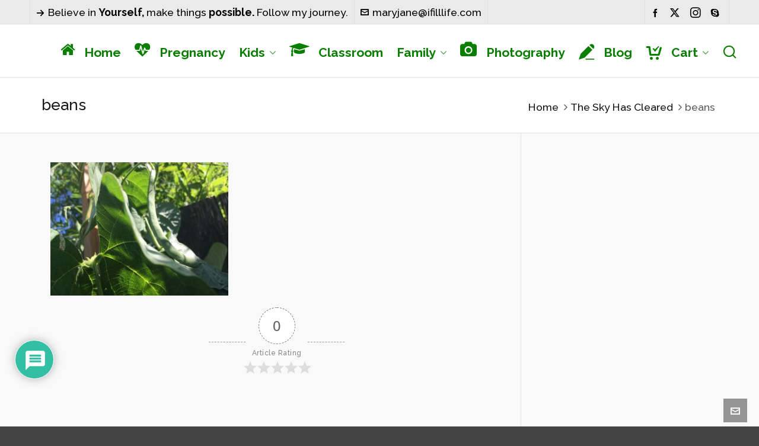

--- FILE ---
content_type: text/html; charset=utf-8
request_url: https://www.google.com/recaptcha/api2/aframe
body_size: -83
content:
<!DOCTYPE HTML><html><head><meta http-equiv="content-type" content="text/html; charset=UTF-8"></head><body><script nonce="kjHL0pMG_RLxKCUVq-2a4Q">/** Anti-fraud and anti-abuse applications only. See google.com/recaptcha */ try{var clients={'sodar':'https://pagead2.googlesyndication.com/pagead/sodar?'};window.addEventListener("message",function(a){try{if(a.source===window.parent){var b=JSON.parse(a.data);var c=clients[b['id']];if(c){var d=document.createElement('img');d.src=c+b['params']+'&rc='+(localStorage.getItem("rc::a")?sessionStorage.getItem("rc::b"):"");window.document.body.appendChild(d);sessionStorage.setItem("rc::e",parseInt(sessionStorage.getItem("rc::e")||0)+1);localStorage.setItem("rc::h",'1769195313597');}}}catch(b){}});window.parent.postMessage("_grecaptcha_ready", "*");}catch(b){}</script></body></html>